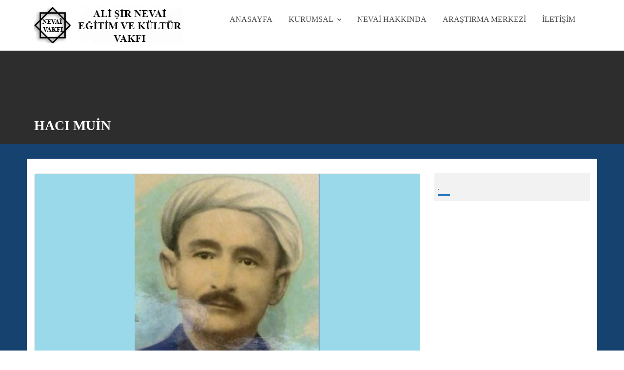

--- FILE ---
content_type: text/html; charset=UTF-8
request_url: https://nevai.org/haci-muin-1883-1942/
body_size: 10240
content:
<!DOCTYPE html><html lang="tr">	<head>

		        <meta charset="UTF-8">
        <meta name="viewport" content="width=device-width, initial-scale=1">
        <link rel="profile" href="//gmpg.org/xfn/11">
        <link rel="pingback" href="https://nevai.org/xmlrpc.php">
        <title>Hacı Muin</title>
<meta name='robots' content='max-image-preview:large' />
<link rel="alternate" type="application/rss+xml" title=" &raquo; beslemesi" href="https://nevai.org/feed/" />
<link rel="alternate" type="application/rss+xml" title=" &raquo; yorum beslemesi" href="https://nevai.org/comments/feed/" />
<link rel="alternate" type="application/rss+xml" title=" &raquo; Hacı Muin yorum beslemesi" href="https://nevai.org/haci-muin-1883-1942/feed/" />
<script type="text/javascript">
window._wpemojiSettings = {"baseUrl":"https:\/\/s.w.org\/images\/core\/emoji\/14.0.0\/72x72\/","ext":".png","svgUrl":"https:\/\/s.w.org\/images\/core\/emoji\/14.0.0\/svg\/","svgExt":".svg","source":{"concatemoji":"https:\/\/nevai.org\/wp-includes\/js\/wp-emoji-release.min.js?ver=6.2.8"}};
/*! This file is auto-generated */
!function(e,a,t){var n,r,o,i=a.createElement("canvas"),p=i.getContext&&i.getContext("2d");function s(e,t){p.clearRect(0,0,i.width,i.height),p.fillText(e,0,0);e=i.toDataURL();return p.clearRect(0,0,i.width,i.height),p.fillText(t,0,0),e===i.toDataURL()}function c(e){var t=a.createElement("script");t.src=e,t.defer=t.type="text/javascript",a.getElementsByTagName("head")[0].appendChild(t)}for(o=Array("flag","emoji"),t.supports={everything:!0,everythingExceptFlag:!0},r=0;r<o.length;r++)t.supports[o[r]]=function(e){if(p&&p.fillText)switch(p.textBaseline="top",p.font="600 32px Arial",e){case"flag":return s("\ud83c\udff3\ufe0f\u200d\u26a7\ufe0f","\ud83c\udff3\ufe0f\u200b\u26a7\ufe0f")?!1:!s("\ud83c\uddfa\ud83c\uddf3","\ud83c\uddfa\u200b\ud83c\uddf3")&&!s("\ud83c\udff4\udb40\udc67\udb40\udc62\udb40\udc65\udb40\udc6e\udb40\udc67\udb40\udc7f","\ud83c\udff4\u200b\udb40\udc67\u200b\udb40\udc62\u200b\udb40\udc65\u200b\udb40\udc6e\u200b\udb40\udc67\u200b\udb40\udc7f");case"emoji":return!s("\ud83e\udef1\ud83c\udffb\u200d\ud83e\udef2\ud83c\udfff","\ud83e\udef1\ud83c\udffb\u200b\ud83e\udef2\ud83c\udfff")}return!1}(o[r]),t.supports.everything=t.supports.everything&&t.supports[o[r]],"flag"!==o[r]&&(t.supports.everythingExceptFlag=t.supports.everythingExceptFlag&&t.supports[o[r]]);t.supports.everythingExceptFlag=t.supports.everythingExceptFlag&&!t.supports.flag,t.DOMReady=!1,t.readyCallback=function(){t.DOMReady=!0},t.supports.everything||(n=function(){t.readyCallback()},a.addEventListener?(a.addEventListener("DOMContentLoaded",n,!1),e.addEventListener("load",n,!1)):(e.attachEvent("onload",n),a.attachEvent("onreadystatechange",function(){"complete"===a.readyState&&t.readyCallback()})),(e=t.source||{}).concatemoji?c(e.concatemoji):e.wpemoji&&e.twemoji&&(c(e.twemoji),c(e.wpemoji)))}(window,document,window._wpemojiSettings);
</script>
<style type="text/css">
img.wp-smiley,
img.emoji {
	display: inline !important;
	border: none !important;
	box-shadow: none !important;
	height: 1em !important;
	width: 1em !important;
	margin: 0 0.07em !important;
	vertical-align: -0.1em !important;
	background: none !important;
	padding: 0 !important;
}
</style>
	<link rel='stylesheet' id='wp-block-library-css' href='https://nevai.org/wp-includes/css/dist/block-library/style.min.css?ver=6.2.8' type='text/css' media='all' />
<style id='wp-block-library-theme-inline-css' type='text/css'>
.wp-block-audio figcaption{color:#555;font-size:13px;text-align:center}.is-dark-theme .wp-block-audio figcaption{color:hsla(0,0%,100%,.65)}.wp-block-audio{margin:0 0 1em}.wp-block-code{border:1px solid #ccc;border-radius:4px;font-family:Menlo,Consolas,monaco,monospace;padding:.8em 1em}.wp-block-embed figcaption{color:#555;font-size:13px;text-align:center}.is-dark-theme .wp-block-embed figcaption{color:hsla(0,0%,100%,.65)}.wp-block-embed{margin:0 0 1em}.blocks-gallery-caption{color:#555;font-size:13px;text-align:center}.is-dark-theme .blocks-gallery-caption{color:hsla(0,0%,100%,.65)}.wp-block-image figcaption{color:#555;font-size:13px;text-align:center}.is-dark-theme .wp-block-image figcaption{color:hsla(0,0%,100%,.65)}.wp-block-image{margin:0 0 1em}.wp-block-pullquote{border-bottom:4px solid;border-top:4px solid;color:currentColor;margin-bottom:1.75em}.wp-block-pullquote cite,.wp-block-pullquote footer,.wp-block-pullquote__citation{color:currentColor;font-size:.8125em;font-style:normal;text-transform:uppercase}.wp-block-quote{border-left:.25em solid;margin:0 0 1.75em;padding-left:1em}.wp-block-quote cite,.wp-block-quote footer{color:currentColor;font-size:.8125em;font-style:normal;position:relative}.wp-block-quote.has-text-align-right{border-left:none;border-right:.25em solid;padding-left:0;padding-right:1em}.wp-block-quote.has-text-align-center{border:none;padding-left:0}.wp-block-quote.is-large,.wp-block-quote.is-style-large,.wp-block-quote.is-style-plain{border:none}.wp-block-search .wp-block-search__label{font-weight:700}.wp-block-search__button{border:1px solid #ccc;padding:.375em .625em}:where(.wp-block-group.has-background){padding:1.25em 2.375em}.wp-block-separator.has-css-opacity{opacity:.4}.wp-block-separator{border:none;border-bottom:2px solid;margin-left:auto;margin-right:auto}.wp-block-separator.has-alpha-channel-opacity{opacity:1}.wp-block-separator:not(.is-style-wide):not(.is-style-dots){width:100px}.wp-block-separator.has-background:not(.is-style-dots){border-bottom:none;height:1px}.wp-block-separator.has-background:not(.is-style-wide):not(.is-style-dots){height:2px}.wp-block-table{margin:0 0 1em}.wp-block-table td,.wp-block-table th{word-break:normal}.wp-block-table figcaption{color:#555;font-size:13px;text-align:center}.is-dark-theme .wp-block-table figcaption{color:hsla(0,0%,100%,.65)}.wp-block-video figcaption{color:#555;font-size:13px;text-align:center}.is-dark-theme .wp-block-video figcaption{color:hsla(0,0%,100%,.65)}.wp-block-video{margin:0 0 1em}.wp-block-template-part.has-background{margin-bottom:0;margin-top:0;padding:1.25em 2.375em}
</style>
<link rel='stylesheet' id='classic-theme-styles-css' href='https://nevai.org/wp-includes/css/classic-themes.min.css?ver=6.2.8' type='text/css' media='all' />
<style id='global-styles-inline-css' type='text/css'>
body{--wp--preset--color--black: #000000;--wp--preset--color--cyan-bluish-gray: #abb8c3;--wp--preset--color--white: #ffffff;--wp--preset--color--pale-pink: #f78da7;--wp--preset--color--vivid-red: #cf2e2e;--wp--preset--color--luminous-vivid-orange: #ff6900;--wp--preset--color--luminous-vivid-amber: #fcb900;--wp--preset--color--light-green-cyan: #7bdcb5;--wp--preset--color--vivid-green-cyan: #00d084;--wp--preset--color--pale-cyan-blue: #8ed1fc;--wp--preset--color--vivid-cyan-blue: #0693e3;--wp--preset--color--vivid-purple: #9b51e0;--wp--preset--gradient--vivid-cyan-blue-to-vivid-purple: linear-gradient(135deg,rgba(6,147,227,1) 0%,rgb(155,81,224) 100%);--wp--preset--gradient--light-green-cyan-to-vivid-green-cyan: linear-gradient(135deg,rgb(122,220,180) 0%,rgb(0,208,130) 100%);--wp--preset--gradient--luminous-vivid-amber-to-luminous-vivid-orange: linear-gradient(135deg,rgba(252,185,0,1) 0%,rgba(255,105,0,1) 100%);--wp--preset--gradient--luminous-vivid-orange-to-vivid-red: linear-gradient(135deg,rgba(255,105,0,1) 0%,rgb(207,46,46) 100%);--wp--preset--gradient--very-light-gray-to-cyan-bluish-gray: linear-gradient(135deg,rgb(238,238,238) 0%,rgb(169,184,195) 100%);--wp--preset--gradient--cool-to-warm-spectrum: linear-gradient(135deg,rgb(74,234,220) 0%,rgb(151,120,209) 20%,rgb(207,42,186) 40%,rgb(238,44,130) 60%,rgb(251,105,98) 80%,rgb(254,248,76) 100%);--wp--preset--gradient--blush-light-purple: linear-gradient(135deg,rgb(255,206,236) 0%,rgb(152,150,240) 100%);--wp--preset--gradient--blush-bordeaux: linear-gradient(135deg,rgb(254,205,165) 0%,rgb(254,45,45) 50%,rgb(107,0,62) 100%);--wp--preset--gradient--luminous-dusk: linear-gradient(135deg,rgb(255,203,112) 0%,rgb(199,81,192) 50%,rgb(65,88,208) 100%);--wp--preset--gradient--pale-ocean: linear-gradient(135deg,rgb(255,245,203) 0%,rgb(182,227,212) 50%,rgb(51,167,181) 100%);--wp--preset--gradient--electric-grass: linear-gradient(135deg,rgb(202,248,128) 0%,rgb(113,206,126) 100%);--wp--preset--gradient--midnight: linear-gradient(135deg,rgb(2,3,129) 0%,rgb(40,116,252) 100%);--wp--preset--duotone--dark-grayscale: url('#wp-duotone-dark-grayscale');--wp--preset--duotone--grayscale: url('#wp-duotone-grayscale');--wp--preset--duotone--purple-yellow: url('#wp-duotone-purple-yellow');--wp--preset--duotone--blue-red: url('#wp-duotone-blue-red');--wp--preset--duotone--midnight: url('#wp-duotone-midnight');--wp--preset--duotone--magenta-yellow: url('#wp-duotone-magenta-yellow');--wp--preset--duotone--purple-green: url('#wp-duotone-purple-green');--wp--preset--duotone--blue-orange: url('#wp-duotone-blue-orange');--wp--preset--font-size--small: 13px;--wp--preset--font-size--medium: 20px;--wp--preset--font-size--large: 36px;--wp--preset--font-size--x-large: 42px;--wp--preset--spacing--20: 0.44rem;--wp--preset--spacing--30: 0.67rem;--wp--preset--spacing--40: 1rem;--wp--preset--spacing--50: 1.5rem;--wp--preset--spacing--60: 2.25rem;--wp--preset--spacing--70: 3.38rem;--wp--preset--spacing--80: 5.06rem;--wp--preset--shadow--natural: 6px 6px 9px rgba(0, 0, 0, 0.2);--wp--preset--shadow--deep: 12px 12px 50px rgba(0, 0, 0, 0.4);--wp--preset--shadow--sharp: 6px 6px 0px rgba(0, 0, 0, 0.2);--wp--preset--shadow--outlined: 6px 6px 0px -3px rgba(255, 255, 255, 1), 6px 6px rgba(0, 0, 0, 1);--wp--preset--shadow--crisp: 6px 6px 0px rgba(0, 0, 0, 1);}:where(.is-layout-flex){gap: 0.5em;}body .is-layout-flow > .alignleft{float: left;margin-inline-start: 0;margin-inline-end: 2em;}body .is-layout-flow > .alignright{float: right;margin-inline-start: 2em;margin-inline-end: 0;}body .is-layout-flow > .aligncenter{margin-left: auto !important;margin-right: auto !important;}body .is-layout-constrained > .alignleft{float: left;margin-inline-start: 0;margin-inline-end: 2em;}body .is-layout-constrained > .alignright{float: right;margin-inline-start: 2em;margin-inline-end: 0;}body .is-layout-constrained > .aligncenter{margin-left: auto !important;margin-right: auto !important;}body .is-layout-constrained > :where(:not(.alignleft):not(.alignright):not(.alignfull)){max-width: var(--wp--style--global--content-size);margin-left: auto !important;margin-right: auto !important;}body .is-layout-constrained > .alignwide{max-width: var(--wp--style--global--wide-size);}body .is-layout-flex{display: flex;}body .is-layout-flex{flex-wrap: wrap;align-items: center;}body .is-layout-flex > *{margin: 0;}:where(.wp-block-columns.is-layout-flex){gap: 2em;}.has-black-color{color: var(--wp--preset--color--black) !important;}.has-cyan-bluish-gray-color{color: var(--wp--preset--color--cyan-bluish-gray) !important;}.has-white-color{color: var(--wp--preset--color--white) !important;}.has-pale-pink-color{color: var(--wp--preset--color--pale-pink) !important;}.has-vivid-red-color{color: var(--wp--preset--color--vivid-red) !important;}.has-luminous-vivid-orange-color{color: var(--wp--preset--color--luminous-vivid-orange) !important;}.has-luminous-vivid-amber-color{color: var(--wp--preset--color--luminous-vivid-amber) !important;}.has-light-green-cyan-color{color: var(--wp--preset--color--light-green-cyan) !important;}.has-vivid-green-cyan-color{color: var(--wp--preset--color--vivid-green-cyan) !important;}.has-pale-cyan-blue-color{color: var(--wp--preset--color--pale-cyan-blue) !important;}.has-vivid-cyan-blue-color{color: var(--wp--preset--color--vivid-cyan-blue) !important;}.has-vivid-purple-color{color: var(--wp--preset--color--vivid-purple) !important;}.has-black-background-color{background-color: var(--wp--preset--color--black) !important;}.has-cyan-bluish-gray-background-color{background-color: var(--wp--preset--color--cyan-bluish-gray) !important;}.has-white-background-color{background-color: var(--wp--preset--color--white) !important;}.has-pale-pink-background-color{background-color: var(--wp--preset--color--pale-pink) !important;}.has-vivid-red-background-color{background-color: var(--wp--preset--color--vivid-red) !important;}.has-luminous-vivid-orange-background-color{background-color: var(--wp--preset--color--luminous-vivid-orange) !important;}.has-luminous-vivid-amber-background-color{background-color: var(--wp--preset--color--luminous-vivid-amber) !important;}.has-light-green-cyan-background-color{background-color: var(--wp--preset--color--light-green-cyan) !important;}.has-vivid-green-cyan-background-color{background-color: var(--wp--preset--color--vivid-green-cyan) !important;}.has-pale-cyan-blue-background-color{background-color: var(--wp--preset--color--pale-cyan-blue) !important;}.has-vivid-cyan-blue-background-color{background-color: var(--wp--preset--color--vivid-cyan-blue) !important;}.has-vivid-purple-background-color{background-color: var(--wp--preset--color--vivid-purple) !important;}.has-black-border-color{border-color: var(--wp--preset--color--black) !important;}.has-cyan-bluish-gray-border-color{border-color: var(--wp--preset--color--cyan-bluish-gray) !important;}.has-white-border-color{border-color: var(--wp--preset--color--white) !important;}.has-pale-pink-border-color{border-color: var(--wp--preset--color--pale-pink) !important;}.has-vivid-red-border-color{border-color: var(--wp--preset--color--vivid-red) !important;}.has-luminous-vivid-orange-border-color{border-color: var(--wp--preset--color--luminous-vivid-orange) !important;}.has-luminous-vivid-amber-border-color{border-color: var(--wp--preset--color--luminous-vivid-amber) !important;}.has-light-green-cyan-border-color{border-color: var(--wp--preset--color--light-green-cyan) !important;}.has-vivid-green-cyan-border-color{border-color: var(--wp--preset--color--vivid-green-cyan) !important;}.has-pale-cyan-blue-border-color{border-color: var(--wp--preset--color--pale-cyan-blue) !important;}.has-vivid-cyan-blue-border-color{border-color: var(--wp--preset--color--vivid-cyan-blue) !important;}.has-vivid-purple-border-color{border-color: var(--wp--preset--color--vivid-purple) !important;}.has-vivid-cyan-blue-to-vivid-purple-gradient-background{background: var(--wp--preset--gradient--vivid-cyan-blue-to-vivid-purple) !important;}.has-light-green-cyan-to-vivid-green-cyan-gradient-background{background: var(--wp--preset--gradient--light-green-cyan-to-vivid-green-cyan) !important;}.has-luminous-vivid-amber-to-luminous-vivid-orange-gradient-background{background: var(--wp--preset--gradient--luminous-vivid-amber-to-luminous-vivid-orange) !important;}.has-luminous-vivid-orange-to-vivid-red-gradient-background{background: var(--wp--preset--gradient--luminous-vivid-orange-to-vivid-red) !important;}.has-very-light-gray-to-cyan-bluish-gray-gradient-background{background: var(--wp--preset--gradient--very-light-gray-to-cyan-bluish-gray) !important;}.has-cool-to-warm-spectrum-gradient-background{background: var(--wp--preset--gradient--cool-to-warm-spectrum) !important;}.has-blush-light-purple-gradient-background{background: var(--wp--preset--gradient--blush-light-purple) !important;}.has-blush-bordeaux-gradient-background{background: var(--wp--preset--gradient--blush-bordeaux) !important;}.has-luminous-dusk-gradient-background{background: var(--wp--preset--gradient--luminous-dusk) !important;}.has-pale-ocean-gradient-background{background: var(--wp--preset--gradient--pale-ocean) !important;}.has-electric-grass-gradient-background{background: var(--wp--preset--gradient--electric-grass) !important;}.has-midnight-gradient-background{background: var(--wp--preset--gradient--midnight) !important;}.has-small-font-size{font-size: var(--wp--preset--font-size--small) !important;}.has-medium-font-size{font-size: var(--wp--preset--font-size--medium) !important;}.has-large-font-size{font-size: var(--wp--preset--font-size--large) !important;}.has-x-large-font-size{font-size: var(--wp--preset--font-size--x-large) !important;}
.wp-block-navigation a:where(:not(.wp-element-button)){color: inherit;}
:where(.wp-block-columns.is-layout-flex){gap: 2em;}
.wp-block-pullquote{font-size: 1.5em;line-height: 1.6;}
</style>
<link rel='stylesheet' id='bootstrap-css' href='https://nevai.org/wp-content/themes/education-base-pro/assets/library/bootstrap/css/bootstrap.min.css?ver=3.3.6' type='text/css' media='all' />
<link rel='stylesheet' id='font-awesome-css' href='https://nevai.org/wp-content/themes/education-base-pro/assets/library/Font-Awesome/css/font-awesome.min.css?ver=4.7.0' type='text/css' media='all' />
<link rel='stylesheet' id='jquery-owl-css' href='https://nevai.org/wp-content/themes/education-base-pro/assets/library/owl-carousel/owl.carousel.css?ver=1.3.3' type='text/css' media='all' />
<link rel='stylesheet' id='magnific-popup-css' href='https://nevai.org/wp-content/themes/education-base-pro/assets/library/magnific-popup/magnific-popup.css?ver=1.1.0' type='text/css' media='all' />
<link rel='stylesheet' id='education-base-style-css' href='https://nevai.org/wp-content/themes/education-base-pro/style.css?ver=1.0.1' type='text/css' media='all' />
<style id='education-base-style-inline-css' type='text/css'>

           .image-slider-wrapper,
           .image-slider-wrapper .owl-wrapper-outer,
           .image-slider-wrapper .owl-item {
                height: 62vh !important;
            }            
          
              .inner-main-title {
                background-image:url('');
                background-repeat:no-repeat;
                background-size:cover;
                background-attachment:fixed;
                background-position: center; 
                height: 192px;
            }
        .site-title,
        .site-title a{
            font-family: 'Helvetica';
        }
        .site-description,
        .site-description a{
            font-family: 'Times New Roman';
        }
        .main-navigation a{
            font-family: 'Verdana';
        }
        h1, h1 a,
        h2, h2 a,
        h3, h3 a,
        h4, h4 a,
        h5, h5 a,
        h6, h6 a {
            font-family: 'Verdana';
        }
        body, p,
         .main-title p{
            font-family: 'Verdana';
        }
        .site-title,
        .site-title a{
            color: #555;
        }
        .site-title:hover,
        .site-title a:hover,
        .site-title a:focus{
            color: #1e73be;
        }
        .site-description,
        .site-description a{
            color: #333;
        }
        article .entry-content,
         .entry-content p,body{
            color: #333;
        }
        a,
        .posted-on a,
        .cat-links a,
        .comments-link a,
        .edit-link a,
        .tags-links a,
        .byline a,
        .nav-links a,
        .widget li a {
            color: #007acc;
        }
        a:hover,
        a:active,
        a:focus,
        .posted-on a:hover,
        .cat-links a:hover,
        .comments-link a:hover,
        .edit-link a:hover,
        .tags-links a:hover,
        .byline a:hover,
        .nav-links a:hover,
        .widget li a:focus,
        .posted-on a:focus,
        .cat-links a:focus,
        .comments-link a:focus,
        .edit-link a:focus,
        .tags-links a:focus,
        .byline a:focus,
        .nav-links a:focus,
        .widget li a:focus{
            color: #fd5308;
        }
        h1, h1 a,
        h2, h2 a,
        h3, h3 a,
        h4, h4 a,
        h5, h5 a,
        h6, h6 a,
        article.post .entry-header .entry-title a, 
        article.page .entry-header .entry-title a{
            color: #555;
        }
        .navbar .navbar-toggle:hover,
        .navbar .navbar-toggle:focus,
        .main-navigation .acme-normal-page .current_page_item >a,
        .main-navigation .acme-normal-page .current-menu-item >a,
        .main-navigation .active
        {
            color:#fd5308;
        }
        .main-navigation .navbar-nav li:hover > a{
            color:#fd5308;
        }
        .main-navigation .navbar-nav li:focus-within > a{
            color:#fd5308;
        }
       .secondary-sidebar .widget-area.sidebar{
            background: #f2f2f2;
        }
       .site-footer{
            background: #003a6a;
        }
       .site-footer h1,
       .site-footer h1 a,
       .site-footer h2,
       .site-footer h2 a,
       .site-footer h3,
       .site-footer h3 a,
       .site-footer h4,
       .site-footer h4 a,
       .site-footer h5,
       .site-footer h5 a,
       .site-footer h6,
       .site-footer h6 a,
       .site-footer .main-title,
       .site-footer li a,
       .site-footer .widget li a{
           color: #ffffff;
       }
       .site-footer,
       .site-footer li,
       .site-footer p{
           color: #ffffff;
       }
       .site-footer a,
       .site-footer .socials a,
       .site-footer .socials a:hover,
       .site-footer li a,
       .site-footer .widget li a{
           color: #ffffff;
       }
       .site-footer a:hover,
       .site-footer li a:hover,
       .site-footer .widget li a:hover{
           color: #fd5308;
       }
            .wpcf7-form input.wpcf7-submit:hover,
            .owl-buttons >div i,
            .col-details > h2,
             .primary-color,
             #education-base-breadcrumbs .breadcrumb-container a:hover,
             .contact-form i,
             .circle .fa{
                color: #1e73be;
            }
            .comment-form .form-submit input,
            .read-more,
            .acme-gallery .read-more,
            .btn-primary,
            .wpcf7-form input.wpcf7-submit,
            .breadcrumb,
            .owl-buttons >div i:hover,
            .top-header,
            .sm-up-container,
            .testimonial-content,
            .team-item:hover,
            .primary-bg-color,
            .acme-gallery .round-icon,
            .progress-bar,
            .gmap-toggle > i,
            .navbar .navbar-toggle:hover,
            .line > span,
            .wpcf7-form input.wpcf7-submit:hover,
            article.post .entry-header,
            .round-icon,
            .round-icon:hover{
                background-color: #1e73be;
                color:#fff;
            }
            .top-header,
            article.post .entry-header .year,
            .wpcf7-form input.wpcf7-submit ::before ,
            .btn-primary::before {
                background-color: #002858;
            }
            .copy-right{
                background-color: #002858;
            }
            .blog article.sticky,
            .top-header .read-more,
            .circle{
                border: 2px solid #1e73be;
            }
            .filters{
                border-bottom: 2px solid #1e73be;
            }
            .btn,
            .read-more,
            .acme-gallery .read-more,
            .wpcf7-form-control.wpcf7-submit,
            .sm-up-container,
            .btn.btn-primary,
            .btn-primary::before,
            .woocommerce #content #primary  ul.products li.product .button,
            .woocommerce #content #primary  ul.products li.product .button:hover,
            .mfp-iframe-holder .mfp-close:hover,
            .mfp-image-holder .mfp-close:hover,
            .mfp-iframe-holder .mfp-close,
            .mfp-image-holder .mfp-close{
                border-radius: 4px;
            }
            
</style>
<link rel='stylesheet' id='education_base-block-front-styles-css' href='https://nevai.org/wp-content/themes/education-base-pro/acmethemes/gutenberg/gutenberg-front.css?ver=1.0' type='text/css' media='all' />
<link rel='stylesheet' id='cyclone-template-style-dark-0-css' href='https://nevai.org/wp-content/plugins/cyclone-slider/templates/dark/style.css?ver=3.2.0' type='text/css' media='all' />
<link rel='stylesheet' id='cyclone-template-style-default-0-css' href='https://nevai.org/wp-content/plugins/cyclone-slider/templates/default/style.css?ver=3.2.0' type='text/css' media='all' />
<link rel='stylesheet' id='cyclone-template-style-standard-0-css' href='https://nevai.org/wp-content/plugins/cyclone-slider/templates/standard/style.css?ver=3.2.0' type='text/css' media='all' />
<link rel='stylesheet' id='cyclone-template-style-thumbnails-0-css' href='https://nevai.org/wp-content/plugins/cyclone-slider/templates/thumbnails/style.css?ver=3.2.0' type='text/css' media='all' />
<script type='text/javascript' src='https://nevai.org/wp-includes/js/jquery/jquery.min.js?ver=3.6.4' id='jquery-core-js'></script>
<script type='text/javascript' src='https://nevai.org/wp-includes/js/jquery/jquery-migrate.min.js?ver=3.4.0' id='jquery-migrate-js'></script>
<!--[if lt IE 9]>
<script type='text/javascript' src='https://nevai.org/wp-content/themes/education-base-pro/assets/library/html5shiv/html5shiv.min.js?ver=3.7.3' id='html5-js'></script>
<![endif]-->
<!--[if lt IE 9]>
<script type='text/javascript' src='https://nevai.org/wp-content/themes/education-base-pro/assets/library/respond/respond.min.js?ver=1.1.2' id='respond-js'></script>
<![endif]-->
<script type='text/javascript' src='https://nevai.org/wp-content/plugins/cyclone-slider/libs/cycle2/jquery.cycle2.min.js?ver=3.2.0' id='jquery-cycle2-js'></script>
<script type='text/javascript' src='https://nevai.org/wp-content/plugins/cyclone-slider/libs/cycle2/jquery.cycle2.carousel.min.js?ver=3.2.0' id='jquery-cycle2-carousel-js'></script>
<script type='text/javascript' src='https://nevai.org/wp-content/plugins/cyclone-slider/libs/cycle2/jquery.cycle2.swipe.min.js?ver=3.2.0' id='jquery-cycle2-swipe-js'></script>
<script type='text/javascript' src='https://nevai.org/wp-content/plugins/cyclone-slider/libs/cycle2/jquery.cycle2.tile.min.js?ver=3.2.0' id='jquery-cycle2-tile-js'></script>
<script type='text/javascript' src='https://nevai.org/wp-content/plugins/cyclone-slider/libs/cycle2/jquery.cycle2.video.min.js?ver=3.2.0' id='jquery-cycle2-video-js'></script>
<script type='text/javascript' src='https://nevai.org/wp-content/plugins/cyclone-slider/templates/dark/script.js?ver=3.2.0' id='cyclone-template-script-dark-0-js'></script>
<script type='text/javascript' src='https://nevai.org/wp-content/plugins/cyclone-slider/templates/thumbnails/script.js?ver=3.2.0' id='cyclone-template-script-thumbnails-0-js'></script>
<script type='text/javascript' src='https://nevai.org/wp-content/plugins/cyclone-slider/libs/vimeo-player-js/player.js?ver=3.2.0' id='vimeo-player-js-js'></script>
<script type='text/javascript' src='https://nevai.org/wp-content/plugins/cyclone-slider/js/client.js?ver=3.2.0' id='cyclone-client-js'></script>
<link rel="https://api.w.org/" href="https://nevai.org/wp-json/" /><link rel="alternate" type="application/json" href="https://nevai.org/wp-json/wp/v2/posts/1202" /><link rel="EditURI" type="application/rsd+xml" title="RSD" href="https://nevai.org/xmlrpc.php?rsd" />
<link rel="wlwmanifest" type="application/wlwmanifest+xml" href="https://nevai.org/wp-includes/wlwmanifest.xml" />
<meta name="generator" content="WordPress 6.2.8" />
<link rel="canonical" href="https://nevai.org/haci-muin-1883-1942/" />
<link rel='shortlink' href='https://nevai.org/?p=1202' />
<link rel="alternate" type="application/json+oembed" href="https://nevai.org/wp-json/oembed/1.0/embed?url=https%3A%2F%2Fnevai.org%2Fhaci-muin-1883-1942%2F" />
<link rel="alternate" type="text/xml+oembed" href="https://nevai.org/wp-json/oembed/1.0/embed?url=https%3A%2F%2Fnevai.org%2Fhaci-muin-1883-1942%2F&#038;format=xml" />
<style type="text/css" id="custom-background-css">
body.custom-background { background-image: url("https://nevai.org/wp-content/uploads/2021/12/nevaifon.jpg"); background-position: left top; background-size: auto; background-repeat: repeat; background-attachment: scroll; }
</style>
	<link rel="icon" href="https://nevai.org/wp-content/uploads/2021/12/cropped-NEVAIlogo-32x32.png" sizes="32x32" />
<link rel="icon" href="https://nevai.org/wp-content/uploads/2021/12/cropped-NEVAIlogo-192x192.png" sizes="192x192" />
<link rel="apple-touch-icon" href="https://nevai.org/wp-content/uploads/2021/12/cropped-NEVAIlogo-180x180.png" />
<meta name="msapplication-TileImage" content="https://nevai.org/wp-content/uploads/2021/12/cropped-NEVAIlogo-270x270.png" />

	</head>
<body class="post-template-default single single-post postid-1202 single-format-standard custom-background wp-custom-logo right-sidebar left-logo-right-menu group-blog">

<svg xmlns="http://www.w3.org/2000/svg" viewBox="0 0 0 0" width="0" height="0" focusable="false" role="none" style="visibility: hidden; position: absolute; left: -9999px; overflow: hidden;" ><defs><filter id="wp-duotone-dark-grayscale"><feColorMatrix color-interpolation-filters="sRGB" type="matrix" values=" .299 .587 .114 0 0 .299 .587 .114 0 0 .299 .587 .114 0 0 .299 .587 .114 0 0 " /><feComponentTransfer color-interpolation-filters="sRGB" ><feFuncR type="table" tableValues="0 0.49803921568627" /><feFuncG type="table" tableValues="0 0.49803921568627" /><feFuncB type="table" tableValues="0 0.49803921568627" /><feFuncA type="table" tableValues="1 1" /></feComponentTransfer><feComposite in2="SourceGraphic" operator="in" /></filter></defs></svg><svg xmlns="http://www.w3.org/2000/svg" viewBox="0 0 0 0" width="0" height="0" focusable="false" role="none" style="visibility: hidden; position: absolute; left: -9999px; overflow: hidden;" ><defs><filter id="wp-duotone-grayscale"><feColorMatrix color-interpolation-filters="sRGB" type="matrix" values=" .299 .587 .114 0 0 .299 .587 .114 0 0 .299 .587 .114 0 0 .299 .587 .114 0 0 " /><feComponentTransfer color-interpolation-filters="sRGB" ><feFuncR type="table" tableValues="0 1" /><feFuncG type="table" tableValues="0 1" /><feFuncB type="table" tableValues="0 1" /><feFuncA type="table" tableValues="1 1" /></feComponentTransfer><feComposite in2="SourceGraphic" operator="in" /></filter></defs></svg><svg xmlns="http://www.w3.org/2000/svg" viewBox="0 0 0 0" width="0" height="0" focusable="false" role="none" style="visibility: hidden; position: absolute; left: -9999px; overflow: hidden;" ><defs><filter id="wp-duotone-purple-yellow"><feColorMatrix color-interpolation-filters="sRGB" type="matrix" values=" .299 .587 .114 0 0 .299 .587 .114 0 0 .299 .587 .114 0 0 .299 .587 .114 0 0 " /><feComponentTransfer color-interpolation-filters="sRGB" ><feFuncR type="table" tableValues="0.54901960784314 0.98823529411765" /><feFuncG type="table" tableValues="0 1" /><feFuncB type="table" tableValues="0.71764705882353 0.25490196078431" /><feFuncA type="table" tableValues="1 1" /></feComponentTransfer><feComposite in2="SourceGraphic" operator="in" /></filter></defs></svg><svg xmlns="http://www.w3.org/2000/svg" viewBox="0 0 0 0" width="0" height="0" focusable="false" role="none" style="visibility: hidden; position: absolute; left: -9999px; overflow: hidden;" ><defs><filter id="wp-duotone-blue-red"><feColorMatrix color-interpolation-filters="sRGB" type="matrix" values=" .299 .587 .114 0 0 .299 .587 .114 0 0 .299 .587 .114 0 0 .299 .587 .114 0 0 " /><feComponentTransfer color-interpolation-filters="sRGB" ><feFuncR type="table" tableValues="0 1" /><feFuncG type="table" tableValues="0 0.27843137254902" /><feFuncB type="table" tableValues="0.5921568627451 0.27843137254902" /><feFuncA type="table" tableValues="1 1" /></feComponentTransfer><feComposite in2="SourceGraphic" operator="in" /></filter></defs></svg><svg xmlns="http://www.w3.org/2000/svg" viewBox="0 0 0 0" width="0" height="0" focusable="false" role="none" style="visibility: hidden; position: absolute; left: -9999px; overflow: hidden;" ><defs><filter id="wp-duotone-midnight"><feColorMatrix color-interpolation-filters="sRGB" type="matrix" values=" .299 .587 .114 0 0 .299 .587 .114 0 0 .299 .587 .114 0 0 .299 .587 .114 0 0 " /><feComponentTransfer color-interpolation-filters="sRGB" ><feFuncR type="table" tableValues="0 0" /><feFuncG type="table" tableValues="0 0.64705882352941" /><feFuncB type="table" tableValues="0 1" /><feFuncA type="table" tableValues="1 1" /></feComponentTransfer><feComposite in2="SourceGraphic" operator="in" /></filter></defs></svg><svg xmlns="http://www.w3.org/2000/svg" viewBox="0 0 0 0" width="0" height="0" focusable="false" role="none" style="visibility: hidden; position: absolute; left: -9999px; overflow: hidden;" ><defs><filter id="wp-duotone-magenta-yellow"><feColorMatrix color-interpolation-filters="sRGB" type="matrix" values=" .299 .587 .114 0 0 .299 .587 .114 0 0 .299 .587 .114 0 0 .299 .587 .114 0 0 " /><feComponentTransfer color-interpolation-filters="sRGB" ><feFuncR type="table" tableValues="0.78039215686275 1" /><feFuncG type="table" tableValues="0 0.94901960784314" /><feFuncB type="table" tableValues="0.35294117647059 0.47058823529412" /><feFuncA type="table" tableValues="1 1" /></feComponentTransfer><feComposite in2="SourceGraphic" operator="in" /></filter></defs></svg><svg xmlns="http://www.w3.org/2000/svg" viewBox="0 0 0 0" width="0" height="0" focusable="false" role="none" style="visibility: hidden; position: absolute; left: -9999px; overflow: hidden;" ><defs><filter id="wp-duotone-purple-green"><feColorMatrix color-interpolation-filters="sRGB" type="matrix" values=" .299 .587 .114 0 0 .299 .587 .114 0 0 .299 .587 .114 0 0 .299 .587 .114 0 0 " /><feComponentTransfer color-interpolation-filters="sRGB" ><feFuncR type="table" tableValues="0.65098039215686 0.40392156862745" /><feFuncG type="table" tableValues="0 1" /><feFuncB type="table" tableValues="0.44705882352941 0.4" /><feFuncA type="table" tableValues="1 1" /></feComponentTransfer><feComposite in2="SourceGraphic" operator="in" /></filter></defs></svg><svg xmlns="http://www.w3.org/2000/svg" viewBox="0 0 0 0" width="0" height="0" focusable="false" role="none" style="visibility: hidden; position: absolute; left: -9999px; overflow: hidden;" ><defs><filter id="wp-duotone-blue-orange"><feColorMatrix color-interpolation-filters="sRGB" type="matrix" values=" .299 .587 .114 0 0 .299 .587 .114 0 0 .299 .587 .114 0 0 .299 .587 .114 0 0 " /><feComponentTransfer color-interpolation-filters="sRGB" ><feFuncR type="table" tableValues="0.098039215686275 1" /><feFuncG type="table" tableValues="0 0.66274509803922" /><feFuncB type="table" tableValues="0.84705882352941 0.41960784313725" /><feFuncA type="table" tableValues="1 1" /></feComponentTransfer><feComposite in2="SourceGraphic" operator="in" /></filter></defs></svg>        <div class="site" id="page">
                <a class="skip-link screen-reader-text" href="#content">Skip to content</a>
        <div class='education-base-main-header-wrapper'>        <div class="navbar at-navbar " id="navbar" role="navigation">
            <div class="container">
                <div class="navbar-header">
                    <button type="button" class="navbar-toggle" data-toggle="collapse" data-target=".navbar-collapse"><i class="fa fa-bars"></i></button>
                    <!--added options-->
                    <div class="search-woo responsive-only">
                                             </div>
                    <!--added options end-->
                    <div class='site-identity-wrapper'><a href="https://nevai.org/" class="custom-logo-link" rel="home"><img width="305" height="74" src="https://nevai.org/wp-content/uploads/2021/12/log.jpeg-3-2.png" class="custom-logo" alt="" decoding="async" /></a></div>                </div>
                <!--added options-->
                <div class="search-woo desktop-only">
                                     </div>
                <!--added options end-->
               <div class="responsive-only clearfix"></div>
                <div class="main-navigation navbar-collapse collapse">
                    <div class="menu-anamanu-container"><ul id="primary-menu" class="nav navbar-nav navbar-right acme-normal-page"><li id="menu-item-3959" class="menu-item menu-item-type-custom menu-item-object-custom menu-item-home menu-item-3959"><a href="https://nevai.org/">ANASAYFA</a></li>
<li id="menu-item-2742" class="menu-item menu-item-type-post_type menu-item-object-page menu-item-has-children menu-item-2742"><a href="https://nevai.org/kurumsal/">KURUMSAL</a>
<ul class="sub-menu">
	<li id="menu-item-2743" class="menu-item menu-item-type-post_type menu-item-object-page menu-item-2743"><a href="https://nevai.org/kurumsal/idari-yapi/">İDARİ YAPI</a></li>
	<li id="menu-item-4430" class="menu-item menu-item-type-post_type menu-item-object-page menu-item-4430"><a href="https://nevai.org/vakif-senedi/">VAKIF SENEDI</a></li>
	<li id="menu-item-2746" class="menu-item menu-item-type-post_type menu-item-object-page menu-item-2746"><a href="https://nevai.org/hakkimizda/">HAKKIMIZDA</a></li>
</ul>
</li>
<li id="menu-item-4412" class="menu-item menu-item-type-post_type menu-item-object-page menu-item-4412"><a href="https://nevai.org/nevai-hayati-ve-eserleri/">NEVAİ HAKKINDA</a></li>
<li id="menu-item-4448" class="menu-item menu-item-type-custom menu-item-object-custom menu-item-4448"><a href="https://mamer.info/">ARAŞTIRMA MERKEZİ</a></li>
<li id="menu-item-2764" class="menu-item menu-item-type-post_type menu-item-object-page menu-item-2764"><a href="https://nevai.org/iletisim/">İLETİŞİM</a></li>
</ul></div>                </div>
                <!--/.nav-collapse -->
            </div>
        </div>
        </div><div class="wrapper inner-main-title">
	<div class="container">
		<header class="entry-header slideInUp1">
			<h1 class="entry-title">Hacı Muin</h1>					</header><!-- .entry-header -->
	</div>
</div>
<div id="content" class="site-content container clearfix">
		<div id="primary" class="content-area">
		<main id="main" class="site-main" role="main">
		<article id="post-1202" class="slideInUp1 post-1202 post type-post status-publish format-standard has-post-thumbnail hentry category-tercumeler category-ozbekziyali">
	<div class="content-wrapper">
		<figure class="post-thumb"><img width="340" height="201" src="https://nevai.org/wp-content/uploads/2017/02/hacı-muin.png" class="attachment-post-thumbnail size-post-thumbnail wp-post-image" alt="" decoding="async" srcset="https://nevai.org/wp-content/uploads/2017/02/hacı-muin.png 496w, https://nevai.org/wp-content/uploads/2017/02/hacı-muin-300x177.png 300w" sizes="(max-width: 340px) 100vw, 340px" /></figure>		<div class="entry-content">
			<footer class="entry-footer">
				<span class="cat-links"><i class="fa fa-folder-o"></i><a href="https://nevai.org/category/yayin/tercumeler/" rel="category tag">Makale Aktarımları</a>, <a href="https://nevai.org/category/ozbekziyali/" rel="category tag">Özbek ziyalıları</a></span>			</footer><!-- .entry-footer -->
			<p>Hacı Muin (1883-1942)</p>
<p>Geçen yüz yılın başında vatanın özgürlüğü, halkın kültürü, milletin gelişmesi için mücadele eden  öncü  eğitimci münevverler arasında Hacı Muin Şükrullahoğlu da vardır. Hacı Muin 1883 yılında Semarkand’da doğmuştur. Babası Şükrullah, tüccar olup, 32 yaşında vefat emiştir. On iki yaşında hem babası hem annesinden ayrılan Hacı Muin, Ruhabad mahallesinin cami imami olan dedesi Mirsaid Şerifoğlu’nun  elinde büyümüştür. Bu dönem içinde okur yazar olmuş ve dedesinden de Arap dili kurallarını ve İslami ilimleri öğrenmiştir.</p>
<p>Zamanın meşhur  aydınlarından olan Saidahmed Vasliy ile tanıştıktan (1900 yılında) sonra ilmini ilerletme fırsatı bulmuştur. Vasliy ona sadece Arap dili kurallarını öğretmemiş aynı zamanda şiire olan sevgisini de artırmıştır. Vasliy bununla birlikte O&#8217;nu kendi zamanının eğitimciler topluluğuna katılmasına vesile olmuştur. Hacı Muin 1901 yılında eski okulda öğretmenlik faaliyetine başlamıştır. Bu daldaki tecrübeleri sonucunda  Abdulkadir Şekuriy’nin okulunun tesiriyle 1903 yılında Hoca Nisbetdar mahallesinde bir okul açmıştır. Aynı yıl Vasliy’nin evinde Mahmud Hoca Behbudi  ile karşılaşması onun hayatında yeni  devir başlatmıştır. Bilhassa Behbudi’nın « Muhtasar-ı Coğrafya-i Umumi» adlı eseri Hacı Muin’de çok büyük etki bırakmıştır.</p>
<p>Cedit öğretmenleri gibi Hacı Muin de ders kitabı yazmış ve bastırmıştır. 1908 yılı Fars dilinde «Rehnema-i Savad»,  Rahmatullah Zade ile birlikte Özbek dilinde «Okıtuvçi» (Öğretmen) adlı  alfabe kitaplarını yazmıştır.</p>
<p>Hacı Muin meşhur eğitimci A. Şekuri’nın ricası ile çocuklar için eğitici ehemmiyete sahip olan birkaç şiirleri Türkçe’denFarsça’ya tercüme etmiştir.  Sonradan M. Behbudi yardımıyla onları «Güldeste-i Edebiyat» (Edebiyat demeti) adıyla antoloji halinde yayınlamıştır. Bu antolojiye kendi şiirlerini de eklemiştir.</p>
<p>«Güldeste-i  Edebiyat»  Hacı Muin tarafından derlenen tek şiiri antolojisi olup, ondaki «Hitap ve Godaki Be-İlm» (Hitap ve çoçuksu ilimsizlik), «Nasihat», «Muhammas»,  «İttifak», «Şikayet», «İtiraf» gibi şiirler kendisinin olup, diğerleri ise tercüme şiirleridir.</p>
<p>Mahmud Hoca Behbudi’nın «Pederküş» piyesini  basında alkışlayan Hacı Muin kısa zamanda kendisi de sahne eserleri yazmaya başlamıştır.</p>
<p>Dramaturg’un «Eski okul, yeni okul» piyesinde eski usül okul  ile yeni usül okulun eğitim sistemindeki  farkları betimlenip, «Usül-i Cedid» okulu öğülmüştür, «Düğün», «Köknarı», «MazlumeKadın» gibi sahne eserlerinde halk arasında örfe dönüşen kötü adetler kınanmıştır.  Bunun dışında, Hacı Muin «Eğitim Kurbanları», «Cuvanbazlık Kurbanları», «Zengin ile Hizmetçi», «Kadı ile Öğretmen» gibi piyesler de yazmıştır.</p>
<p>Zamanın yeni matbuatına faal olarak katılan Hacı Muin kendi günlüğünde yazdığına göre, 1907-37 yılları arasında 23 çeşit gazete ve dergide 200’e yakın makale , 400’e yakın haber ve  Özbek ve Tacik dillerindeki 1500 mısraya yakın şiir ile katılmıştır.</p>
<p>Hacı Muin, «Çalışkanlar Sesi» gazetesi  ve «Sopa», «Meşreb» gibi dergilerin birinci redaktörü ve teşkilatçisi olarak da edebi tarihte yer almıştır. O, Abdurrauf Fıtrat’ın 1911 yılında yazdığı &#8220;Hindistan’da bir Ferengi&#8221; ile&#8221; Buhara&#8217;lı bir öğretmenin Cedit okulları hakkında yaptıkları tartışma&#8221; adlı eserini  Farsça’dan Özbekçe’ye tercüme ederek, 1912 yılında «Türkistan Vilayeti Gazetesi» nde yayınlamıştır. Bu yazı daha sonra kitap olarak da basılmıştır. Duri’nin «İslam Akidesi» eserini Özbek dilinden Tacik diline tercüme etmiştir.</p>
<p>Hacı Muin’in son devirleri arkadaşları gibi sıkıntılı geçmiştir. 1929 yılında meydana gelen şiddetli baskı devrinde ilk tutuklananlardan birisi de Hacı Muin’dir. 1932 yılına kadar cezaevinde kalmıştır. Hacı Muin Şükrullahev  1938 yılının ocak ayında tekrar tutuklanıp, 1942 yılında Solikamsk’daki cezaevlerinin birisinde vefat etmiştir.</p>
<p>&nbsp;</p>
		</div><!-- .entry-content -->
	</div>
</article><!-- #post-## -->
	<nav class="navigation post-navigation" aria-label="Yazı dolaşımı">
		<h2 class="screen-reader-text">Yazı dolaşımı</h2>
		<div class="nav-links"><div class="nav-previous title-image"><a href="https://nevai.org/said-nasir-mircelilov/" rel="prev"><figure class="widget-image"><img src="https://nevai.org/wp-content/uploads/2017/05/saidnosir_mirjalilov.jpg"></figure>Said Nasır Mircelilov</a></div><div class="nav-next title-image"><a href="https://nevai.org/muhammed-serif-sofizade-1880-1937/" rel="next"><figure class="widget-image"><img src="https://nevai.org/wp-content/uploads/2017/02/muhammedşerif-sofizade.jpg"></figure>Muhammedşerif Sofizade</a></div></div>
	</nav>		</main><!-- #main -->
	</div><!-- #primary -->
	<div id="secondary-right" class="at-fixed-width widget-area sidebar secondary-sidebar" role="complementary">
		<div id="sidebar-section-top" class="widget-area sidebar clearfix">
			<section id="text-28" class="widget widget_text"><h2 class="widget-title">.</h2><div class="line"><span class="fa fa-graduation-cap"></span></div>			<div class="textwidget"></div>
		</section>		</div>
	</div>
</div><!-- #content -->
        <div class="clearfix"></div>
        <footer class="site-footer " style="">
                            <div class="container">
                    <div class="bottom">
                        <div id="footer-top">
                            <div class="footer-columns at-fixed-width">
                                                                    <div class="footer-sidebar col-sm-4 init-animate slideInUp1">
                                        <aside id="text-30" class="widget widget_text">			<div class="textwidget"><p>Adres: <strong>Güneşli mh. Tuna sk. No:19A </strong></p>
<p><strong>Bağcılar/İSTANBUL</strong></p>
<p>&nbsp;</p>
</div>
		</aside>                                    </div>
                                                                    <div class="footer-sidebar col-sm-4 init-animate slideInUp1">
                                        <aside id="text-32" class="widget widget_text">			<div class="textwidget"></div>
		</aside>                                    </div>
                                                                    <div class="footer-sidebar col-sm-4 init-animate slideInUp1">
                                        <aside id="text-9" class="widget widget_text">			<div class="textwidget"><p>alisiirnevai@gmail.com</p>
</div>
		</aside>                                    </div>
                                                            </div>
                        </div><!-- #foter-top -->
                    </div><!-- bottom-->
                </div>
                <div class="clearfix"></div>
                            <div class="copy-right">
                <div class='container'>
                    <div class="row">
                        <div class="col-sm-4 init-animate slideInUp1">
                            <div class='text-left'>        <ul class="socials init-animate">
                            <li class="facebook">
                    <a href="https://www.facebook.com" title="Facebook" target="_blank"><i class="fa fa-facebook"></i></a>
                </li>
                    </ul>
        </div>                        </div>
                        <div class="col-sm-4 init-animate slideInUp1">
                                                            <p class="text-center">
                                     © 2024                                </p>
                                                    </div>
                        <div class="col-sm-4 init-animate slideInUp1">
                            <div class="footer-copyright border text-right">
                                                            </div>
                        </div>
                    </div>
                </div>
                                    <a href="#page" class="sm-up-container"><i class="fa fa-angle-up sm-up"></i></a>
                                </div>
        </footer>
            </div><!-- #page -->
    <script type='text/javascript' src='https://nevai.org/wp-content/themes/education-base-pro/acmethemes/core/js/skip-link-focus-fix.js?ver=20130115' id='education-base-skip-link-focus-fix-js'></script>
<script type='text/javascript' src='https://nevai.org/wp-content/themes/education-base-pro/assets/library/bootstrap/js/bootstrap.min.js?ver=3.3.6' id='bootstrap-js'></script>
<script type='text/javascript' src='https://nevai.org/wp-content/themes/education-base-pro/assets/library/owl-carousel/owl.carousel.min.js?ver=1.3.3' id='jquery-owl-js'></script>
<script type='text/javascript' src='https://nevai.org/wp-content/themes/education-base-pro/assets/library/isotop/isotope.pkgd.js?ver=3.0.1' id='isotope-js'></script>
<script type='text/javascript' src='https://nevai.org/wp-includes/js/imagesloaded.min.js?ver=4.1.4' id='imagesloaded-js'></script>
<script type='text/javascript' src='https://nevai.org/wp-includes/js/masonry.min.js?ver=4.2.2' id='masonry-js'></script>
<script type='text/javascript' src='https://nevai.org/wp-content/themes/education-base-pro/assets/library/wow/js/wow.min.js?ver=1.1.2' id='wow-js'></script>
<script type='text/javascript' src='https://nevai.org/wp-content/themes/education-base-pro/assets/library/magnific-popup/jquery.magnific-popup.min.js?ver=1.1.0' id='magnific-popup-js-js'></script>
<script type='text/javascript' id='education-base-custom-js-extra'>
/* <![CDATA[ */
var education_base_ajax = {"ajaxurl":"https:\/\/nevai.org\/wp-admin\/admin-ajax.php","gmap_key":"AIzaSyAq-PUmXMM3M2aQnwUslzap0TXaGyZlqZE"};
/* ]]> */
</script>
<script type='text/javascript' src='https://nevai.org/wp-content/themes/education-base-pro/assets/js/education-base-custom.js?ver=1.2.4' id='education-base-custom-js'></script>
<script type='text/javascript' src='https://nevai.org/wp-includes/js/comment-reply.min.js?ver=6.2.8' id='comment-reply-js'></script>
</body>
</html>